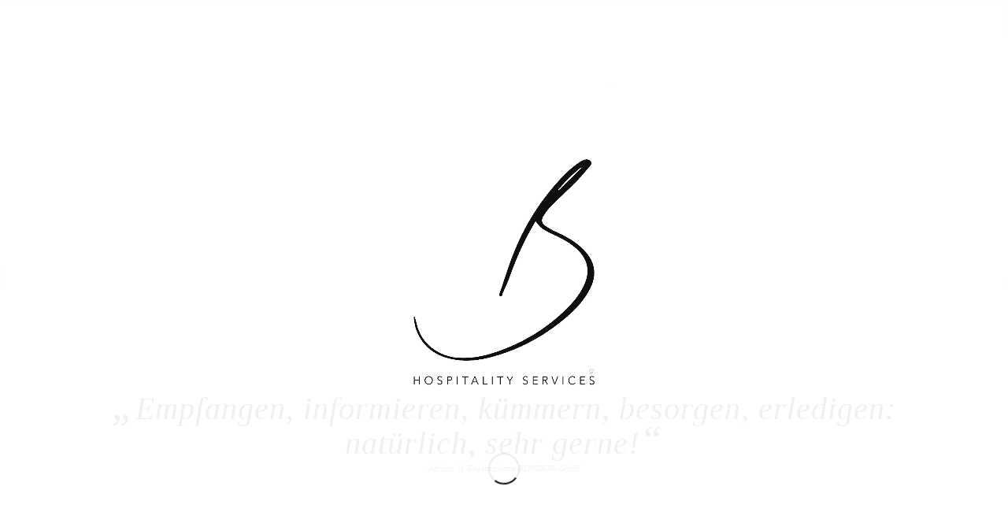

--- FILE ---
content_type: text/html; charset=UTF-8
request_url: https://bensdesk.de/word/office-management/
body_size: 10408
content:
<!DOCTYPE html>
<html lang="de" class="html_stretched responsive av-preloader-active av-preloader-enabled av-default-lightbox  html_header_top html_logo_center html_bottom_nav_header html_menu_right html_custom html_header_sticky html_header_shrinking_disabled html_header_transparency html_mobile_menu_tablet html_header_searchicon html_content_align_center html_header_unstick_top html_header_stretch_disabled html_minimal_header html_minimal_header_shadow html_elegant-blog html_modern-blog html_av-submenu-hidden html_av-submenu-display-click html_av-overlay-side html_av-overlay-side-classic html_av-submenu-clone html_entry_id_3209 av-no-preview html_text_menu_active ">
<head>
<meta charset="UTF-8" />
<meta name="robots" content="index, follow" />


<!-- mobile setting -->
<meta name="viewport" content="width=device-width, initial-scale=1, maximum-scale=1">

<!-- Scripts/CSS and wp_head hook -->
<title>Office Management &#8211; bensdesk.de</title>
<meta name='robots' content='max-image-preview:large' />
<link rel="alternate" type="application/rss+xml" title="bensdesk.de &raquo; Feed" href="https://bensdesk.de/word/feed/" />
<link rel="alternate" type="application/rss+xml" title="bensdesk.de &raquo; Kommentar-Feed" href="https://bensdesk.de/word/comments/feed/" />
<link rel="alternate" title="oEmbed (JSON)" type="application/json+oembed" href="https://bensdesk.de/word/wp-json/oembed/1.0/embed?url=https%3A%2F%2Fbensdesk.de%2Fword%2Foffice-management%2F" />
<link rel="alternate" title="oEmbed (XML)" type="text/xml+oembed" href="https://bensdesk.de/word/wp-json/oembed/1.0/embed?url=https%3A%2F%2Fbensdesk.de%2Fword%2Foffice-management%2F&#038;format=xml" />
<style id='wp-img-auto-sizes-contain-inline-css' type='text/css'>
img:is([sizes=auto i],[sizes^="auto," i]){contain-intrinsic-size:3000px 1500px}
/*# sourceURL=wp-img-auto-sizes-contain-inline-css */
</style>
<style id='wp-emoji-styles-inline-css' type='text/css'>

	img.wp-smiley, img.emoji {
		display: inline !important;
		border: none !important;
		box-shadow: none !important;
		height: 1em !important;
		width: 1em !important;
		margin: 0 0.07em !important;
		vertical-align: -0.1em !important;
		background: none !important;
		padding: 0 !important;
	}
/*# sourceURL=wp-emoji-styles-inline-css */
</style>
<link rel='stylesheet' id='mediaelement-css' href='https://bensdesk.de/word/wp-includes/js/mediaelement/mediaelementplayer-legacy.min.css?ver=4.2.17' type='text/css' media='all' />
<link rel='stylesheet' id='wp-mediaelement-css' href='https://bensdesk.de/word/wp-includes/js/mediaelement/wp-mediaelement.min.css?ver=6.9' type='text/css' media='all' />
<link rel='stylesheet' id='avia-merged-styles-css' href='https://bensdesk.de/word/wp-content/uploads/dynamic_avia/avia-merged-styles-9967e567c768498552aed6056c7b652a.css' type='text/css' media='all' />
<script type="text/javascript" src="https://bensdesk.de/word/wp-includes/js/jquery/jquery.min.js?ver=3.7.1" id="jquery-core-js"></script>
<script type="text/javascript" src="https://bensdesk.de/word/wp-includes/js/jquery/jquery-migrate.min.js?ver=3.4.1" id="jquery-migrate-js"></script>
<link rel="https://api.w.org/" href="https://bensdesk.de/word/wp-json/" /><link rel="alternate" title="JSON" type="application/json" href="https://bensdesk.de/word/wp-json/wp/v2/pages/3209" /><link rel="EditURI" type="application/rsd+xml" title="RSD" href="https://bensdesk.de/word/xmlrpc.php?rsd" />
<meta name="generator" content="WordPress 6.9" />
<link rel="canonical" href="https://bensdesk.de/word/office-management/" />
<link rel='shortlink' href='https://bensdesk.de/word/?p=3209' />
	<script>

		/**
		 * Google OutOut Script
		 */
		var gaProperty = '';
		var disableStr = 'ga-disable-' + gaProperty;
		if (document.cookie.indexOf(disableStr + '=true') > -1) {
			window[disableStr] = true;
		}
		function gaOptout() {
			document.cookie = disableStr + '=true; expires=Thu, 31 Dec 2099	23:59:59 UTC; path=/';
			window[disableStr] = true;
			alert('Das Tracking durch Google Analytics wurde in Ihrem Browser für diese Webseite deaktiviert.');
		}

	</script>
	<link rel="profile" href="https://gmpg.org/xfn/11" />
<link rel="alternate" type="application/rss+xml" title="bensdesk.de RSS2 Feed" href="https://bensdesk.de/word/feed/" />
<link rel="pingback" href="https://bensdesk.de/word/xmlrpc.php" />

<style type='text/css' media='screen'>
 #top #header_main > .container, #top #header_main > .container .main_menu  .av-main-nav > li > a, #top #header_main #menu-item-shop .cart_dropdown_link{ height:180px; line-height: 180px; }
 .html_top_nav_header .av-logo-container{ height:180px;  }
 .html_header_top.html_header_sticky #top #wrap_all #main{ padding-top:232px; } 
</style>
<!--[if lt IE 9]><script src="https://bensdesk.de/word/wp-content/themes/enfold/js/html5shiv.js"></script><![endif]-->


<!-- To speed up the rendering and to display the site as fast as possible to the user we include some styles and scripts for above the fold content inline -->
<script type="text/javascript">'use strict';var avia_is_mobile=!1;if(/Android|webOS|iPhone|iPad|iPod|BlackBerry|IEMobile|Opera Mini/i.test(navigator.userAgent)&&'ontouchstart' in document.documentElement){avia_is_mobile=!0;document.documentElement.className+=' avia_mobile '}
else{document.documentElement.className+=' avia_desktop '};document.documentElement.className+=' js_active ';(function(){var e=['-webkit-','-moz-','-ms-',''],n='';for(var t in e){if(e[t]+'transform' in document.documentElement.style){document.documentElement.className+=' avia_transform ';n=e[t]+'transform'};if(e[t]+'perspective' in document.documentElement.style)document.documentElement.className+=' avia_transform3d '};if(typeof document.getElementsByClassName=='function'&&typeof document.documentElement.getBoundingClientRect=='function'&&avia_is_mobile==!1){if(n&&window.innerHeight>0){setTimeout(function(){var e=0,o={},a=0,t=document.getElementsByClassName('av-parallax'),i=window.pageYOffset||document.documentElement.scrollTop;for(e=0;e<t.length;e++){t[e].style.top='0px';o=t[e].getBoundingClientRect();a=Math.ceil((window.innerHeight+i-o.top)*0.3);t[e].style[n]='translate(0px, '+a+'px)';t[e].style.top='auto';t[e].className+=' enabled-parallax '}},50)}}})();</script><link rel="icon" href="https://bensdesk.de/word/wp-content/uploads/2019/07/cropped-512a-32x32.jpg" sizes="32x32" />
<link rel="icon" href="https://bensdesk.de/word/wp-content/uploads/2019/07/cropped-512a-192x192.jpg" sizes="192x192" />
<link rel="apple-touch-icon" href="https://bensdesk.de/word/wp-content/uploads/2019/07/cropped-512a-180x180.jpg" />
<meta name="msapplication-TileImage" content="https://bensdesk.de/word/wp-content/uploads/2019/07/cropped-512a-270x270.jpg" />
<style type='text/css'>
@font-face {font-family: 'entypo-fontello'; font-weight: normal; font-style: normal;
src: url('https://bensdesk.de/word/wp-content/themes/enfold/config-templatebuilder/avia-template-builder/assets/fonts/entypo-fontello.eot');
src: url('https://bensdesk.de/word/wp-content/themes/enfold/config-templatebuilder/avia-template-builder/assets/fonts/entypo-fontello.eot?#iefix') format('embedded-opentype'), 
url('https://bensdesk.de/word/wp-content/themes/enfold/config-templatebuilder/avia-template-builder/assets/fonts/entypo-fontello.woff') format('woff'), 
url('https://bensdesk.de/word/wp-content/themes/enfold/config-templatebuilder/avia-template-builder/assets/fonts/entypo-fontello.ttf') format('truetype'), 
url('https://bensdesk.de/word/wp-content/themes/enfold/config-templatebuilder/avia-template-builder/assets/fonts/entypo-fontello.svg#entypo-fontello') format('svg');
} #top .avia-font-entypo-fontello, body .avia-font-entypo-fontello, html body [data-av_iconfont='entypo-fontello']:before{ font-family: 'entypo-fontello'; }
</style>

<!--
Debugging Info for Theme support: 

Theme: Enfold
Version: 4.4.1
Installed: enfold
AviaFramework Version: 4.7
AviaBuilder Version: 0.9.5
aviaElementManager Version: 1.0.1
- - - - - - - - - - -
ChildTheme: Enfold Child
ChildTheme Version: 1.0
ChildTheme Installed: enfold

ML:256-PU:61-PLA:8
WP:6.9
Compress: CSS:all theme files - JS:all theme files
Updates: disabled
PLAu:6
-->
</head>




<body data-rsssl=1 id="top" class="wp-singular page-template-default page page-id-3209 wp-theme-enfold wp-child-theme-enfold-child  rtl_columns stretched lato open_sans" itemscope="itemscope" itemtype="https://schema.org/WebPage" >

	<div class='av-siteloader-wrap  av-transition-with-logo'><div class='av-siteloader-inner'><div class='av-siteloader-cell'><img class='av-preloading-logo' src='https://bensdesk.de/word/wp-content/uploads/2019/08/b.jpg' alt='Lade' title='Lade' /><div class='av-siteloader'><div class='av-siteloader-extra'></div></div></div></div></div>
	<div id='wrap_all'>

	
<header id='header' class='all_colors header_color light_bg_color  av_header_top av_logo_center av_bottom_nav_header av_menu_right av_custom av_header_sticky av_header_shrinking_disabled av_header_stretch_disabled av_mobile_menu_tablet av_header_transparency av_header_searchicon av_header_unstick_top av_minimal_header av_minimal_header_shadow av_alternate_logo_active av_header_border_disabled'  role="banner" itemscope="itemscope" itemtype="https://schema.org/WPHeader" >

		<div  id='header_main' class='container_wrap container_wrap_logo'>
	
        <div class='container av-logo-container'><div class='inner-container'><span class='logo'><a href='https://bensdesk.de/word/'><img height='100' width='300' src='https://bensdesk.de/word/wp-content/uploads/2019/06/logo.png' alt='bensdesk.de' /><span class='subtext'><img src='https://bensdesk.de/word/wp-content/uploads/2019/06/logo-weiss.png' class='alternate' alt='' title='' /></span></a></span><ul class='noLightbox social_bookmarks icon_count_2'><li class='social_bookmarks_instagram av-social-link-instagram social_icon_1'><a target='_blank' href='https://www.instagram.com/bensdesk_duesseldorf/?hl=de' aria-hidden='true' data-av_icon='' data-av_iconfont='entypo-fontello' title='Instagram'><span class='avia_hidden_link_text'>Instagram</span></a></li><li class='social_bookmarks_facebook av-social-link-facebook social_icon_2'><a target='_blank' href='https://www.facebook.com/Bensdesk-GmbH-1471577739611007/' aria-hidden='true' data-av_icon='' data-av_iconfont='entypo-fontello' title='Facebook'><span class='avia_hidden_link_text'>Facebook</span></a></li></ul></div></div><div id='header_main_alternate' class='container_wrap'><div class='container'><nav class='main_menu' data-selectname='Seite auswählen'  role="navigation" itemscope="itemscope" itemtype="https://schema.org/SiteNavigationElement" ><div class="avia-menu av-main-nav-wrap"><ul id="avia-menu" class="menu av-main-nav"><li id="menu-item-3193" class="menu-item menu-item-type-post_type menu-item-object-page menu-item-home menu-item-top-level menu-item-top-level-1"><a href="https://bensdesk.de/word/" itemprop="url"><span class="avia-bullet"></span><span class="avia-menu-text">Home</span><span class="avia-menu-fx"><span class="avia-arrow-wrap"><span class="avia-arrow"></span></span></span></a></li>
<li id="menu-item-3278" class="menu-item menu-item-type-post_type menu-item-object-page menu-item-has-children menu-item-top-level menu-item-top-level-2"><a href="https://bensdesk.de/word/empfang/" itemprop="url"><span class="avia-bullet"></span><span class="avia-menu-text">Hotelservice</span><span class="avia-menu-fx"><span class="avia-arrow-wrap"><span class="avia-arrow"></span></span></span></a>


<ul class="sub-menu">
	<li id="menu-item-3205" class="menu-item menu-item-type-post_type menu-item-object-page"><a href="https://bensdesk.de/word/empfang/" itemprop="url"><span class="avia-bullet"></span><span class="avia-menu-text">Empfang</span></a></li>
	<li id="menu-item-3204" class="menu-item menu-item-type-post_type menu-item-object-page"><a href="https://bensdesk.de/word/night-audits/" itemprop="url"><span class="avia-bullet"></span><span class="avia-menu-text">Night Audits</span></a></li>
</ul>
</li>
<li id="menu-item-3304" class="menu-item menu-item-type-post_type menu-item-object-page current-menu-ancestor current-menu-parent current_page_parent current_page_ancestor menu-item-has-children menu-item-top-level menu-item-top-level-3"><a href="https://bensdesk.de/word/concierge-dienste/" itemprop="url"><span class="avia-bullet"></span><span class="avia-menu-text">Facility</span><span class="avia-menu-fx"><span class="avia-arrow-wrap"><span class="avia-arrow"></span></span></span></a>


<ul class="sub-menu">
	<li id="menu-item-3215" class="menu-item menu-item-type-post_type menu-item-object-page"><a href="https://bensdesk.de/word/concierge-dienste/" itemprop="url"><span class="avia-bullet"></span><span class="avia-menu-text">Concierge-Dienste</span></a></li>
	<li id="menu-item-3214" class="menu-item menu-item-type-post_type menu-item-object-page current-menu-item page_item page-item-3209 current_page_item"><a href="https://bensdesk.de/word/office-management/" itemprop="url"><span class="avia-bullet"></span><span class="avia-menu-text">Office Management</span></a></li>
	<li id="menu-item-3213" class="menu-item menu-item-type-post_type menu-item-object-page"><a href="https://bensdesk.de/word/sicherheitsservice/" itemprop="url"><span class="avia-bullet"></span><span class="avia-menu-text">Sicherheitsservice</span></a></li>
</ul>
</li>
<li id="menu-item-3318" class="menu-item menu-item-type-post_type menu-item-object-page menu-item-has-children menu-item-top-level menu-item-top-level-4"><a href="https://bensdesk.de/word/profil/" itemprop="url"><span class="avia-bullet"></span><span class="avia-menu-text">Profil</span><span class="avia-menu-fx"><span class="avia-arrow-wrap"><span class="avia-arrow"></span></span></span></a>


<ul class="sub-menu">
	<li id="menu-item-3319" class="menu-item menu-item-type-post_type menu-item-object-page"><a href="https://bensdesk.de/word/profil/" itemprop="url"><span class="avia-bullet"></span><span class="avia-menu-text">Über uns</span></a></li>
	<li id="menu-item-3244" class="menu-item menu-item-type-post_type menu-item-object-page"><a href="https://bensdesk.de/word/mitarbeiter/" itemprop="url"><span class="avia-bullet"></span><span class="avia-menu-text">Mitarbeiter</span></a></li>
	<li id="menu-item-3243" class="menu-item menu-item-type-post_type menu-item-object-page"><a href="https://bensdesk.de/word/referenzen/" itemprop="url"><span class="avia-bullet"></span><span class="avia-menu-text">Referenzen</span></a></li>
</ul>
</li>
<li id="menu-item-3328" class="menu-item menu-item-type-post_type menu-item-object-page menu-item-has-children menu-item-top-level menu-item-top-level-5"><a href="https://bensdesk.de/word/karriere/" itemprop="url"><span class="avia-bullet"></span><span class="avia-menu-text">Karriere</span><span class="avia-menu-fx"><span class="avia-arrow-wrap"><span class="avia-arrow"></span></span></span></a>


<ul class="sub-menu">
	<li id="menu-item-3329" class="menu-item menu-item-type-post_type menu-item-object-page"><a href="https://bensdesk.de/word/karriere/" itemprop="url"><span class="avia-bullet"></span><span class="avia-menu-text">Jobs</span></a></li>
	<li id="menu-item-3385" class="menu-item menu-item-type-post_type menu-item-object-page"><a href="https://bensdesk.de/word/formular/" itemprop="url"><span class="avia-bullet"></span><span class="avia-menu-text">Bewerbung</span></a></li>
</ul>
</li>
<li id="menu-item-3239" class="menu-item menu-item-type-post_type menu-item-object-page menu-item-top-level menu-item-top-level-6"><a href="https://bensdesk.de/word/news/" itemprop="url"><span class="avia-bullet"></span><span class="avia-menu-text">News</span><span class="avia-menu-fx"><span class="avia-arrow-wrap"><span class="avia-arrow"></span></span></span></a></li>
<li id="menu-item-3238" class="menu-item menu-item-type-post_type menu-item-object-page menu-item-top-level menu-item-top-level-7"><a href="https://bensdesk.de/word/kontakt/" itemprop="url"><span class="avia-bullet"></span><span class="avia-menu-text">Kontakt</span><span class="avia-menu-fx"><span class="avia-arrow-wrap"><span class="avia-arrow"></span></span></span></a></li>
<li id="menu-item-3470" class="menu-item menu-item-type-post_type menu-item-object-page menu-item-top-level menu-item-top-level-8"><a href="https://bensdesk.de/word/impressum/" itemprop="url"><span class="avia-bullet"></span><span class="avia-menu-text">Impressum</span><span class="avia-menu-fx"><span class="avia-arrow-wrap"><span class="avia-arrow"></span></span></span></a></li>
<li id="menu-item-3473" class="menu-item menu-item-type-post_type menu-item-object-page menu-item-top-level menu-item-top-level-9"><a href="https://bensdesk.de/word/datenschutz/" itemprop="url"><span class="avia-bullet"></span><span class="avia-menu-text">Datenschutz</span><span class="avia-menu-fx"><span class="avia-arrow-wrap"><span class="avia-arrow"></span></span></span></a></li>
<li id="menu-item-search" class="noMobile menu-item menu-item-search-dropdown menu-item-avia-special">
							<a href="?s=" data-avia-search-tooltip="

&lt;form action=&quot;https://bensdesk.de/word/&quot; id=&quot;searchform&quot; method=&quot;get&quot; class=&quot;&quot;&gt;
	&lt;div&gt;
		&lt;input type=&quot;submit&quot; value=&quot;&quot; id=&quot;searchsubmit&quot; class=&quot;button avia-font-entypo-fontello&quot; /&gt;
		&lt;input type=&quot;text&quot; id=&quot;s&quot; name=&quot;s&quot; value=&quot;&quot; placeholder='Suche' /&gt;
			&lt;/div&gt;
&lt;/form&gt;" aria-hidden='true' data-av_icon='' data-av_iconfont='entypo-fontello'><span class="avia_hidden_link_text">Suche</span></a>
	        		   </li><li class="av-burger-menu-main menu-item-avia-special av-small-burger-icon">
	        			<a href="#">
							<span class="av-hamburger av-hamburger--spin av-js-hamburger">
					        <span class="av-hamburger-box">
						          <span class="av-hamburger-inner"></span>
						          <strong>Menü</strong>
					        </span>
							</span>
						</a>
	        		   </li></ul></div></nav></div> </div> 
		<!-- end container_wrap-->
		</div>
		
		<div class='header_bg'></div>

<!-- end header -->
</header>
		
	<div id='main' class='all_colors' data-scroll-offset='180'>

	<div id='full_slider_1' class='avia-fullwidth-slider main_color avia-shadow   avia-builder-el-0  el_before_av_section  avia-builder-el-first  container_wrap fullsize'   ><div  data-size='featured'  data-lightbox_size='large'  data-animation='fade'  data-conditional_play=''  data-ids='3167'  data-video_counter='0'  data-autoplay='true'  data-bg_slider='false'  data-slide_height=''  data-handle='av_slideshow_full'  data-interval='5'  data-class=' '  data-css_id=''  data-scroll_down=''  data-control_layout='av-control-default'  data-custom_markup=''  data-perma_caption='aviaTBperma_caption'  data-autoplay_stopper=''  data-image_attachment=''  data-min_height='0px'  data-src=''  data-position='top left'  data-repeat='no-repeat'  data-attach='scroll'  data-stretch=''  data-default-height='28.6666666667'  class='avia-slideshow avia-slideshow-1  av-control-default av-default-height-applied avia-slideshow-featured av_slideshow_full   avia-fade-slider '  itemprop="ImageObject" itemscope="itemscope" itemtype="https://schema.org/ImageObject" ><ul class='avia-slideshow-inner ' style='padding-bottom: 28.6666666667%;' ><li  class=' av-single-slide slide-1 ' ><div data-rel='slideshow-1' class='avia-slide-wrap '   ><img src='https://bensdesk.de/word/wp-content/uploads/2019/06/stadt-1500x430.jpg' width='1500' height='430' title='Concierge service desk counter with hotel staff team working in' alt=''  itemprop="thumbnailUrl"   /><div class='av-section-color-overlay' style='opacity: 0.4; background-color: #ffffff; '></div></div></li></ul><div class = "caption_fullwidth av-slideshow-caption caption_center"><div class = "container caption_container"><div class = "slideshow_caption"><div class = "slideshow_inner_caption"><div class = "slideshow_align_caption"><h2  style='font-size:40px; color:#61008e; ' class='avia-caption-title '  itemprop="name" >Gut organisiert.</h2><div class='avia-caption-content  av_inherit_color'  itemprop="description"   style='font-size:25px; color:#61008e; '><p>TOP OFFICE MANAGEMENT</p>
</div></div></div></div></div></div></div></div>
<div id='newsletter' class='avia-section main_color avia-section-huge avia-no-border-styling avia-bg-style-scroll  avia-builder-el-1  el_after_av_slideshow_full  el_before_av_layout_row   container_wrap fullsize' style = 'background-image: '  ><div class='container' ><div class='template-page content  av-content-full alpha units'><div class='post-entry post-entry-type-page post-entry-3209'><div class='entry-content-wrapper clearfix'>
<div style='padding-bottom:0px; color:#000000;font-size:40px;' class='av-special-heading av-special-heading-h1 custom-color-heading blockquote classic-quote  avia-builder-el-2  avia-builder-el-no-sibling  av-inherit-size '><h1 class='av-special-heading-tag '  itemprop="headline"  ><span class='special_amp'>„</span>Empfangen, informieren, kümmern, besorgen, erledigen: natürlich, sehr gerne!<span class='special_amp'>“</span></h1><div class ='av-subheading av-subheading_below av_custom_color ' style='font-size:10px;'><p>Adriana M. Empfangsdame BENSDESK GmbH</p>
</div><div class='special-heading-border'><div class='special-heading-inner-border' style='border-color:#000000'></div></div></div>

</div></div></div><!-- close content main div --></div></div><div id='best-rated' class='av-layout-grid-container entry-content-wrapper main_color av-flex-cells    avia-builder-el-3  el_after_av_section  el_before_av_section  submenu-not-first container_wrap fullsize'   >
<div class="flex_cell no_margin av_one_half  avia-builder-el-4  el_before_av_cell_one_half  avia-builder-el-first   " style='background: #f8f8f8; vertical-align:middle; padding:150px 150px 150px 150px ; background-color:#f8f8f8; '><div class='flex_cell_inner' >
<div class="flex_column av_one_full  av-animated-generic left-to-right  no_margin flex_column_div av-zero-column-padding first  avia-builder-el-5  avia-builder-el-no-sibling  " style='margin-top:0px; margin-bottom:0px; border-radius:0px; '><div style='padding-bottom:20px; color:#000000;font-size:40px;' class='av-special-heading av-special-heading-h1 custom-color-heading blockquote modern-quote  avia-builder-el-6  el_before_av_hr  avia-builder-el-first   av-inherit-size '><h1 class='av-special-heading-tag '  itemprop="headline"  >Vielfältige Aufgaben erfordern ein Office Team mit möglichst vielen Talenten</h1><div class='special-heading-border'><div class='special-heading-inner-border' style='border-color:#000000'></div></div></div>
<div style=' margin-top:30px; margin-bottom:30px;'  class='hr hr-custom hr-left hr-icon-no   avia-builder-el-7  el_after_av_heading  el_before_av_textblock '><span class='hr-inner   inner-border-av-border-fat' style=' width:50px; border-color:#000000;' ><span class='hr-inner-style'></span></span></div>
<section class="av_textblock_section "  itemscope="itemscope" itemtype="https://schema.org/CreativeWork" ><div class='avia_textblock  '   itemprop="text" ><p>Die zentrale Kontakt- und Empfangsstelle erfüllt eine wichtige Aufgabe im organisatorische Gefüge jedes Unternehmen. Hier unterstützende und entlastende Arbeit zu leisten, ist das Gebot für jeden dort tätigen Mitarbeiter. Flexibilität ist dabei Trumpf. Gefragt sind dafür kommunikationsstarke Universalisten, die vom Empfang über mannigfaltige Serviceaufgaben bis zu Verwaltungstätigkeiten alles auf hohem Niveau erledigen können. Und das nach nur kurzer Einarbeitungszeit. Bensdesk sucht und bindet genau solche bestens vorqualifizierten Allrounder an sich. Um Sie höchst effizient bei unterschiedlichen Kunden einzusetzen.<span class="Apple-converted-space"> </span></p>
</div></section>
<div style='height:20px' class='hr hr-invisible   avia-builder-el-9  el_after_av_textblock  el_before_av_font_icon '><span class='hr-inner ' ><span class='hr-inner-style'></span></span></div>
<span class="av_font_icon avia_animate_when_visible  av-icon-style-  avia-icon-pos-left " style="color:#e2bc12; border-color:#e2bc12;"><span class='av-icon-char' style='font-size:40px;line-height:40px;' aria-hidden='true' data-av_icon='' data-av_iconfont='entypo-fontello' ></span></span>
<span class="av_font_icon avia_animate_when_visible  av-icon-style-  avia-icon-pos-left " style="color:#e2bc12; border-color:#e2bc12;"><span class='av-icon-char' style='font-size:40px;line-height:40px;' aria-hidden='true' data-av_icon='' data-av_iconfont='entypo-fontello' ></span></span>
<span class="av_font_icon avia_animate_when_visible  av-icon-style-  avia-icon-pos-left " style="color:#e2bc12; border-color:#e2bc12;"><span class='av-icon-char' style='font-size:40px;line-height:40px;' aria-hidden='true' data-av_icon='' data-av_iconfont='entypo-fontello' ></span></span>
<span class="av_font_icon avia_animate_when_visible  av-icon-style-  avia-icon-pos-left " style="color:#e2bc12; border-color:#e2bc12;"><span class='av-icon-char' style='font-size:40px;line-height:40px;' aria-hidden='true' data-av_icon='' data-av_iconfont='entypo-fontello' ></span></span>
<span class="av_font_icon avia_animate_when_visible  av-icon-style-  avia-icon-pos-left " style="color:#e2bc12; border-color:#e2bc12;"><span class='av-icon-char' style='font-size:40px;line-height:40px;' aria-hidden='true' data-av_icon='' data-av_iconfont='entypo-fontello' ></span></span>
<div style='height:42px' class='hr hr-invisible   avia-builder-el-15  el_after_av_font_icon  avia-builder-el-last '><span class='hr-inner ' ><span class='hr-inner-style'></span></span></div></div></div></div><div class="flex_cell no_margin av_one_half  avia-builder-el-16  el_after_av_cell_one_half  avia-builder-el-last   " style='background:url(https://bensdesk.de/word/wp-content/uploads/2019/10/2019-09-18-18.15.29-35a.jpg) center center no-repeat scroll #f8f8f8; vertical-align:middle; padding:500px 0px 500px 0px ; background-color:#f8f8f8; '><div class='flex_cell_inner' >
</div></div></div><div id='support' class='avia-section main_color avia-section-no-padding avia-no-border-styling avia-bg-style-scroll  avia-builder-el-17  el_after_av_layout_row  avia-builder-el-last   container_wrap fullsize' style = 'background-color: #ffffff; background-image: '  ><div class='container' ><div class='template-page content  av-content-full alpha units'><div class='post-entry post-entry-type-page post-entry-3209'><div class='entry-content-wrapper clearfix'>
<section class="av_textblock_section "  itemscope="itemscope" itemtype="https://schema.org/CreativeWork" ><div class='avia_textblock  '   itemprop="text" ></div></section>
<div style='padding-bottom:20px; color:#000000;font-size:40px;' class='av-special-heading av-special-heading-h1 custom-color-heading blockquote modern-quote modern-centered  avia-builder-el-19  el_after_av_textblock  el_before_av_one_full   av-inherit-size '><h1 class='av-special-heading-tag '  itemprop="headline"  >Für alles gewappnet sein</h1><div class ='av-subheading av-subheading_below av_custom_color ' style='font-size:15px;'><p>Typischer Aufgabe unserer Mitarbeiter im Office Management ist die Übernahme der situativ und regelmäßig anfallenden administrativen Tätigkeiten wie:</p>
</div><div class='special-heading-border'><div class='special-heading-inner-border' style='border-color:#000000'></div></div></div>
<div class="flex_column av_one_full  no_margin flex_column_div av-zero-column-padding first  avia-builder-el-20  el_after_av_heading  el_before_av_heading  " style='border-radius:0px; '><section class="av_textblock_section "  itemscope="itemscope" itemtype="https://schema.org/CreativeWork" ><div class='avia_textblock  av_inherit_color '  style='color:#000000; '  itemprop="text" ><p style="text-align: center;"><strong>Büroorganisation</strong><br />
<strong>Terminkoordination</strong><br />
<strong>Vor- und Nachbereitung von Besprechungen</strong><br />
<strong>Empfang und Bewirtung von Besuchern</strong><br />
<strong>Telefondienst</strong><br />
<strong>Bearbeiten des Posteingangs</strong> (E-Mail, Post, Hauspost, …)<br />
<strong>Informationsmanagement</strong> (Ablageorganisation, Wiedervorlage)<br />
<strong>Reisekostenabrechnungen, Buchhaltung</strong><br />
u.v.m.</p>
<p style="text-align: center;">Mit uns sichern Sie das reibungslose Funktionieren wesentlicher organisatorischer Arbeitsprozesse – im Sinne des modernen Lean Office:<br />
mit kurzen Durchlaufzeiten, optimaler Erreichbarkeit und bestem Informationsfluss.</p>
</div></section></div><div style='padding-bottom:20px; color:#000000;font-size:40px;' class='av-special-heading av-special-heading-h1 custom-color-heading blockquote modern-quote modern-centered  avia-builder-el-22  el_after_av_one_full  el_before_av_button  av-inherit-size '><h1 class='av-special-heading-tag '  itemprop="headline"  >Anfrage<br /></h1><div class ='av-subheading av-subheading_below av_custom_color ' style='font-size:15px;'><p>Wir freuen uns, Sie persönlich kennenzulernen und beraten Sie gerne unverbindlich.</p>
</div><div class='special-heading-border'><div class='special-heading-inner-border' style='border-color:#000000'></div></div></div>
<div class='avia-button-wrap avia-button-center  avia-builder-el-23  el_after_av_heading  el_before_av_image '><a href='https://bensdesk.de/word/kontakt/'  class='avia-button av-icon-on-hover  avia-icon_select-no avia-color-theme-color avia-size-large avia-position-center '   ><span class='avia_iconbox_title' >Kontakt</span></a></div>
<div class='avia-image-container avia_animated_image avia_animate_when_almost_visible bottom-to-top av-styling-no-styling    avia-builder-el-24  el_after_av_button  avia-builder-el-last  avia-align-center '  itemprop="ImageObject" itemscope="itemscope" itemtype="https://schema.org/ImageObject"  ><div class='avia-image-container-inner'><div class='avia-image-overlay-wrap'><img class='avia_image ' src='https://bensdesk.de/word/wp-content/uploads/2019/07/team.jpg' alt='' title='Photo of young business people in a conference room' height="400"width="1000"  itemprop="thumbnailUrl"  /></div></div></div>
</p>
</div></div></div><!-- close content main div --> <!-- section close by builder template -->		</div><!--end builder template--></div><!-- close default .container_wrap element -->						<div class='container_wrap footer_color' id='footer'>

					<div class='container'>

						<div class='flex_column av_one_third  first el_before_av_one_third'><section id="text-2" class="widget clearfix widget_text"><h3 class="widgettitle">Firma</h3>			<div class="textwidget"><p>BENSDESK GmbH<br />
Grafenberger Allee 277-287<br />
40237 Düsseldorf</p>
</div>
		<span class="seperator extralight-border"></span></section></div><div class='flex_column av_one_third  el_after_av_one_third  el_before_av_one_third '><section id="text-3" class="widget clearfix widget_text"><h3 class="widgettitle">Hospitality Team</h3>			<div class="textwidget"><p>Hotline: 0211 913 813 33<br />
Email: <span id="cloak88857"><a href="mailto:info@bensdesk.de">info@bensdesk.de</a></span></p>
</div>
		<span class="seperator extralight-border"></span></section></div><div class='flex_column av_one_third  el_after_av_one_third  el_before_av_one_third '><section id="text-5" class="widget clearfix widget_text"><h3 class="widgettitle">Kontakt</h3>			<div class="textwidget"><p>Telefon: +49 211 / 913 813 33<br />
Telefax: +49 211 / 931 926 01<br />
Email: <span id="cloak48910"><a href="mailto:info@bensdesk.de">info@bensdesk.de</a></span></p>
<p><span id="cloak48910"></span></p>
</div>
		<span class="seperator extralight-border"></span></section></div>

					</div>


				<!-- ####### END FOOTER CONTAINER ####### -->
				</div>

	


			

			
				<footer class='container_wrap socket_color' id='socket'  role="contentinfo" itemscope="itemscope" itemtype="https://schema.org/WPFooter" >
                    <div class='container'>

                        <span class='copyright'>&copy; Copyright  - <a href='https://bensdesk.de/word/'>bensdesk.de</a></span>

                        
                    </div>

	            <!-- ####### END SOCKET CONTAINER ####### -->
				</footer>


					<!-- end main -->
		</div>
		
		<!-- end wrap_all --></div>

<a href='#top' title='Nach oben scrollen' id='scroll-top-link' aria-hidden='true' data-av_icon='' data-av_iconfont='entypo-fontello'><span class="avia_hidden_link_text">Nach oben scrollen</span></a>

<div id="fb-root"></div>

<script type="speculationrules">
{"prefetch":[{"source":"document","where":{"and":[{"href_matches":"/word/*"},{"not":{"href_matches":["/word/wp-*.php","/word/wp-admin/*","/word/wp-content/uploads/*","/word/wp-content/*","/word/wp-content/plugins/*","/word/wp-content/themes/enfold-child/*","/word/wp-content/themes/enfold/*","/word/*\\?(.+)"]}},{"not":{"selector_matches":"a[rel~=\"nofollow\"]"}},{"not":{"selector_matches":".no-prefetch, .no-prefetch a"}}]},"eagerness":"conservative"}]}
</script>

 <script type='text/javascript'>
 /* <![CDATA[ */  
var avia_framework_globals = avia_framework_globals || {};
    avia_framework_globals.frameworkUrl = 'https://bensdesk.de/word/wp-content/themes/enfold/framework/';
    avia_framework_globals.installedAt = 'https://bensdesk.de/word/wp-content/themes/enfold/';
    avia_framework_globals.ajaxurl = 'https://bensdesk.de/word/wp-admin/admin-ajax.php';
/* ]]> */ 
</script>
 
 <script type="text/javascript" id="mediaelement-core-js-before">
/* <![CDATA[ */
var mejsL10n = {"language":"de","strings":{"mejs.download-file":"Datei herunterladen","mejs.install-flash":"Du verwendest einen Browser, der nicht den Flash-Player aktiviert oder installiert hat. Bitte aktiviere dein Flash-Player-Plugin oder lade die neueste Version von https://get.adobe.com/flashplayer/ herunter","mejs.fullscreen":"Vollbild","mejs.play":"Wiedergeben","mejs.pause":"Pausieren","mejs.time-slider":"Zeit-Schieberegler","mejs.time-help-text":"Benutze die Pfeiltasten Links/Rechts, um 1\u00a0Sekunde vor- oder zur\u00fcckzuspringen. Mit den Pfeiltasten Hoch/Runter kannst du um 10\u00a0Sekunden vor- oder zur\u00fcckspringen.","mejs.live-broadcast":"Live-\u00dcbertragung","mejs.volume-help-text":"Pfeiltasten Hoch/Runter benutzen, um die Lautst\u00e4rke zu regeln.","mejs.unmute":"Lautschalten","mejs.mute":"Stummschalten","mejs.volume-slider":"Lautst\u00e4rkeregler","mejs.video-player":"Video-Player","mejs.audio-player":"Audio-Player","mejs.captions-subtitles":"Untertitel","mejs.captions-chapters":"Kapitel","mejs.none":"Keine","mejs.afrikaans":"Afrikaans","mejs.albanian":"Albanisch","mejs.arabic":"Arabisch","mejs.belarusian":"Wei\u00dfrussisch","mejs.bulgarian":"Bulgarisch","mejs.catalan":"Katalanisch","mejs.chinese":"Chinesisch","mejs.chinese-simplified":"Chinesisch (vereinfacht)","mejs.chinese-traditional":"Chinesisch (traditionell)","mejs.croatian":"Kroatisch","mejs.czech":"Tschechisch","mejs.danish":"D\u00e4nisch","mejs.dutch":"Niederl\u00e4ndisch","mejs.english":"Englisch","mejs.estonian":"Estnisch","mejs.filipino":"Filipino","mejs.finnish":"Finnisch","mejs.french":"Franz\u00f6sisch","mejs.galician":"Galicisch","mejs.german":"Deutsch","mejs.greek":"Griechisch","mejs.haitian-creole":"Haitianisch-Kreolisch","mejs.hebrew":"Hebr\u00e4isch","mejs.hindi":"Hindi","mejs.hungarian":"Ungarisch","mejs.icelandic":"Isl\u00e4ndisch","mejs.indonesian":"Indonesisch","mejs.irish":"Irisch","mejs.italian":"Italienisch","mejs.japanese":"Japanisch","mejs.korean":"Koreanisch","mejs.latvian":"Lettisch","mejs.lithuanian":"Litauisch","mejs.macedonian":"Mazedonisch","mejs.malay":"Malaiisch","mejs.maltese":"Maltesisch","mejs.norwegian":"Norwegisch","mejs.persian":"Persisch","mejs.polish":"Polnisch","mejs.portuguese":"Portugiesisch","mejs.romanian":"Rum\u00e4nisch","mejs.russian":"Russisch","mejs.serbian":"Serbisch","mejs.slovak":"Slowakisch","mejs.slovenian":"Slowenisch","mejs.spanish":"Spanisch","mejs.swahili":"Suaheli","mejs.swedish":"Schwedisch","mejs.tagalog":"Tagalog","mejs.thai":"Thai","mejs.turkish":"T\u00fcrkisch","mejs.ukrainian":"Ukrainisch","mejs.vietnamese":"Vietnamesisch","mejs.welsh":"Walisisch","mejs.yiddish":"Jiddisch"}};
//# sourceURL=mediaelement-core-js-before
/* ]]> */
</script>
<script type="text/javascript" src="https://bensdesk.de/word/wp-includes/js/mediaelement/mediaelement-and-player.min.js?ver=4.2.17" id="mediaelement-core-js"></script>
<script type="text/javascript" src="https://bensdesk.de/word/wp-includes/js/mediaelement/mediaelement-migrate.min.js?ver=6.9" id="mediaelement-migrate-js"></script>
<script type="text/javascript" id="mediaelement-js-extra">
/* <![CDATA[ */
var _wpmejsSettings = {"pluginPath":"/word/wp-includes/js/mediaelement/","classPrefix":"mejs-","stretching":"responsive","audioShortcodeLibrary":"mediaelement","videoShortcodeLibrary":"mediaelement"};
//# sourceURL=mediaelement-js-extra
/* ]]> */
</script>
<script type="text/javascript" src="https://bensdesk.de/word/wp-includes/js/mediaelement/wp-mediaelement.min.js?ver=6.9" id="wp-mediaelement-js"></script>
<script type="text/javascript" src="https://bensdesk.de/word/wp-content/uploads/dynamic_avia/avia-footer-scripts-a72c1472fb04d202c54458df5b715bfe.js" id="avia-footer-scripts-js"></script>
<script id="wp-emoji-settings" type="application/json">
{"baseUrl":"https://s.w.org/images/core/emoji/17.0.2/72x72/","ext":".png","svgUrl":"https://s.w.org/images/core/emoji/17.0.2/svg/","svgExt":".svg","source":{"concatemoji":"https://bensdesk.de/word/wp-includes/js/wp-emoji-release.min.js?ver=6.9"}}
</script>
<script type="module">
/* <![CDATA[ */
/*! This file is auto-generated */
const a=JSON.parse(document.getElementById("wp-emoji-settings").textContent),o=(window._wpemojiSettings=a,"wpEmojiSettingsSupports"),s=["flag","emoji"];function i(e){try{var t={supportTests:e,timestamp:(new Date).valueOf()};sessionStorage.setItem(o,JSON.stringify(t))}catch(e){}}function c(e,t,n){e.clearRect(0,0,e.canvas.width,e.canvas.height),e.fillText(t,0,0);t=new Uint32Array(e.getImageData(0,0,e.canvas.width,e.canvas.height).data);e.clearRect(0,0,e.canvas.width,e.canvas.height),e.fillText(n,0,0);const a=new Uint32Array(e.getImageData(0,0,e.canvas.width,e.canvas.height).data);return t.every((e,t)=>e===a[t])}function p(e,t){e.clearRect(0,0,e.canvas.width,e.canvas.height),e.fillText(t,0,0);var n=e.getImageData(16,16,1,1);for(let e=0;e<n.data.length;e++)if(0!==n.data[e])return!1;return!0}function u(e,t,n,a){switch(t){case"flag":return n(e,"\ud83c\udff3\ufe0f\u200d\u26a7\ufe0f","\ud83c\udff3\ufe0f\u200b\u26a7\ufe0f")?!1:!n(e,"\ud83c\udde8\ud83c\uddf6","\ud83c\udde8\u200b\ud83c\uddf6")&&!n(e,"\ud83c\udff4\udb40\udc67\udb40\udc62\udb40\udc65\udb40\udc6e\udb40\udc67\udb40\udc7f","\ud83c\udff4\u200b\udb40\udc67\u200b\udb40\udc62\u200b\udb40\udc65\u200b\udb40\udc6e\u200b\udb40\udc67\u200b\udb40\udc7f");case"emoji":return!a(e,"\ud83e\u1fac8")}return!1}function f(e,t,n,a){let r;const o=(r="undefined"!=typeof WorkerGlobalScope&&self instanceof WorkerGlobalScope?new OffscreenCanvas(300,150):document.createElement("canvas")).getContext("2d",{willReadFrequently:!0}),s=(o.textBaseline="top",o.font="600 32px Arial",{});return e.forEach(e=>{s[e]=t(o,e,n,a)}),s}function r(e){var t=document.createElement("script");t.src=e,t.defer=!0,document.head.appendChild(t)}a.supports={everything:!0,everythingExceptFlag:!0},new Promise(t=>{let n=function(){try{var e=JSON.parse(sessionStorage.getItem(o));if("object"==typeof e&&"number"==typeof e.timestamp&&(new Date).valueOf()<e.timestamp+604800&&"object"==typeof e.supportTests)return e.supportTests}catch(e){}return null}();if(!n){if("undefined"!=typeof Worker&&"undefined"!=typeof OffscreenCanvas&&"undefined"!=typeof URL&&URL.createObjectURL&&"undefined"!=typeof Blob)try{var e="postMessage("+f.toString()+"("+[JSON.stringify(s),u.toString(),c.toString(),p.toString()].join(",")+"));",a=new Blob([e],{type:"text/javascript"});const r=new Worker(URL.createObjectURL(a),{name:"wpTestEmojiSupports"});return void(r.onmessage=e=>{i(n=e.data),r.terminate(),t(n)})}catch(e){}i(n=f(s,u,c,p))}t(n)}).then(e=>{for(const n in e)a.supports[n]=e[n],a.supports.everything=a.supports.everything&&a.supports[n],"flag"!==n&&(a.supports.everythingExceptFlag=a.supports.everythingExceptFlag&&a.supports[n]);var t;a.supports.everythingExceptFlag=a.supports.everythingExceptFlag&&!a.supports.flag,a.supports.everything||((t=a.source||{}).concatemoji?r(t.concatemoji):t.wpemoji&&t.twemoji&&(r(t.twemoji),r(t.wpemoji)))});
//# sourceURL=https://bensdesk.de/word/wp-includes/js/wp-emoji-loader.min.js
/* ]]> */
</script>
</body>
</html>
